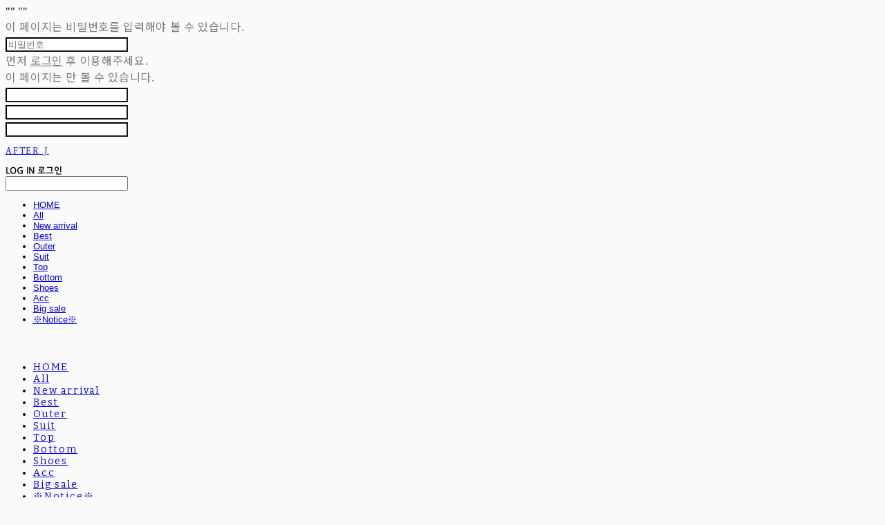

--- FILE ---
content_type: text/html;charset=UTF-8
request_url: https://www.afterj.co.kr/productReview/109373/2898
body_size: 11874
content:





<!DOCTYPE html>
<html lang="ko">
<head>
    <meta http-equiv="X-UA-Compatible" id="X-UA-Compatible" content="IE=edge"/>


    




    



    <script src="https://ajax.googleapis.com/ajax/libs/webfont/1.5.6/webfont.js?v=01131215"></script>
    <script>WebFont.load({google:{families:['Merriweather+Sans:400','Bitter:400','Nanum+Gothic:400:korean','Rubik:400','Nanum+Gothic+Coding:700:korean']}});</script>
    <link rel='stylesheet' type='text/css' href='https://contents.sixshop.com/uploadedFiles/98653/css/designSetting1742822504378.css'>

    




    
    
        <meta id="metaTagViewport" name="viewport" content="width=device-width">
    


    
    
        <meta name="robots" content="All">
        <meta name="robots" content="index,follow">
    


<link rel="apple-touch-icon" href="https://contents.sixshop.com/uploadedFiles/98653/default/image_1708666513413.png">
<link rel="apple-touch-icon-precomposed" href="https://contents.sixshop.com/uploadedFiles/98653/default/image_1708666513413.png">

    
    
        <link rel="canonical" href="https://www.afterj.co.kr/productReview/109373/2898">
    


    
    
    
    
    
        <title>애프터제이</title>
    


    
    
    
    
    
        <meta name="description" content="애프터제이"/>
    


    
    
    
    
        <link rel="image_src" href="https://contents.sixshop.com/uploadedFiles/98653/default/image_1567758246556.jpg"/>
    
    


<!-- 페이스북 -->

    
    
        <meta property="og:url" content="https://www.afterj.co.kr/productReview/109373/2898"/>
    


    
    
    
        <meta property="og:type" content="website"/>
    


    
    
    
    
    
        <meta property="og:title" content="애프터제이"/>
    


    
    
    
    
    
        <meta property="og:description" content="애프터제이"/>
    


    
    
    
    
        <meta property="og:image" content="https://contents.sixshop.com/uploadedFiles/98653/default/image_1567758246556.jpg"/>
    
    



<!-- 트위터 -->

    
    
    
    
    
        <meta property="twitter:title" content="애프터제이"/>
    


    
    
    
    
    
        <meta name="twitter:description" content="애프터제이"/>
    


    
    
    
    
        <meta name="twitter:image" content="https://contents.sixshop.com/uploadedFiles/98653/default/image_1567758246556.jpg"/>
    
    




    <link rel="icon" href="https://contents.sixshop.com/uploadedFiles/98653/default/image_1708666513413.png"/>



    
    


    



    <!-- Sentry -->
    
    <!-- End Sentry -->

<script type="text/javascript" src="//static.nid.naver.com/js/naveridlogin_js_sdk_2.0.2.js"></script>
<script type="text/javascript" src="//code.jquery.com/jquery-1.11.3.min.js"></script>
<script>
    window.ss2 = {};
    window.ss2.setCookie = function (name, value, expireType, expireValue) {
        var todayDate = new Date();
        if (expireType == "date") {
            todayDate.setDate(todayDate.getDate() + expireValue);
        } else if (expireType == "hour") {
            todayDate.setHours(todayDate.getHours() + expireValue);
        } else {
            return;
        }
        document.cookie = name + "=" + escape(value) + "; path=/; expires=" + todayDate.toGMTString() + ";"
    };

    window.ss2.getCookie = function (name) {
        var nameOfCookie = name + "=";
        var x = 0;
        while (x <= document.cookie.length) {
            var y = (x + nameOfCookie.length);
            if (document.cookie.substring(x, y) == nameOfCookie) {
                var endOfCookie;
                if ((endOfCookie = document.cookie.indexOf(";", y)) == -1) {
                    endOfCookie = document.cookie.length;
                }
                return unescape(document.cookie.substring(y, endOfCookie));
            }
            x = document.cookie.indexOf(" ", x) + 1;
            if (x == 0) {
                break;
            }
        }
        return "";
    };
    window.ss2.reset_wcs_bt = function () {
        var wcs_bt_cookie = window.ss2.getCookie("wcs_bt");
        var wcs_bt_list = wcs_bt_cookie.split("|");
        var wcs_bt_last = wcs_bt_list[wcs_bt_list.length - 1];
        window.ss2.setCookie("wcs_bt", "wcs_bt_last", "date", 365 * 200);
    };
</script>


<!-- JSON-LD Markup -->

    
    
    
        <script type="application/ld+json">
        {
            "@context" : "http://schema.org",
            "@type" : "Product",
              "image": "https://contents.sixshop.com/uploadedFiles/98653/product/image_1590480695170.gif",
            "name": "[1161] 네이비 여름 슈트 세트",
              "review": {
                "@type": "Review",
                "reviewRating": {
                      "@type": "Rating",
                      "ratingValue": "5"
                },
                "name": "[1161] 네이비 여름 슈트 세트 후기",
                "datePublished": "2016-04-04",
                "reviewBody": "시원해요ㅎㅎ",
                "publisher": {
                      "@type": "Organization",
                      "name": "AFTER J"
                }
              }
        }




        </script>
    
    




    <script src="//developers.kakao.com/sdk/js/kakao.min.js"></script>
    
    <script>
        Kakao.init('8ffd777a2561980af7fc5d39fbd7e699');
    </script>










    <!-- googleWebMaster App -->
    <meta name="google-site-verification" content="TO-iiIAFmw_v269QGFQvdtlIKxwLZ8nCpVljKL_QZW8"/>




    <!-- naverWebMaster App -->
    <meta name="naver-site-verification" content="f9a7698f9ea4c0840a2c75e562ec12c8598858a1"/>




    <!-- facebookBusinessVerification App -->
    <meta name="facebook-domain-verification" content="nb9z311nvf4sbifbbumbptvd2ptt7m"/>










    <!-- Facebook Pixel Code -->
    <script>
        !function (f, b, e, v, n, t, s) {
            if (f.fbq) return;
            n = f.fbq = function () {
                n.callMethod ?
                    n.callMethod.apply(n, arguments) : n.queue.push(arguments)
            };
            if (!f._fbq) f._fbq = n;
            n.push = n;
            n.loaded = !0;
            n.version = '2.0';
            n.queue = [];
            t = b.createElement(e);
            t.async = !0;
            t.src = v;
            s = b.getElementsByTagName(e)[0];
            s.parentNode.insertBefore(t, s)
        }(window,
            document, 'script', 'https://connect.facebook.net/en_US/fbevents.js');

        var email = "";
        var phone = "";

        fbq('init', '653441295336009', {
            em: email,
            ph: phone
        });
        fbq('track', "PageView");

        var pageLink = "boardPostProduct";
        var pageType = "systemPage";

        if (pageLink == "product") {
            /* 상품 관심고객 전환페이지 설정 */
            fbq('track', 'ViewContent', {
                content_type: 'product',
                content_ids: 'untitled-343',
            });
        } else if (pageLink == "order") {
            /* 주문시작 전환페이지 설정 */
            fbq('track', 'InitiateCheckout');
        } else if (pageLink == "signupComplete") {
            /* 회원 가입 전환페이지 설정 */
            fbq('track', 'CompleteRegistration');
        } else if (pageLink.indexOf("PaySuccess") != -1) {
            /* 주문완료 전환페이지 설정 */
            var contents = [];
            

            fbq('track', 'Purchase', {
                contents: contents,
                content_type: 'product',
                value: '',
                currency: ""
            });
        }
    </script>
    <noscript><img height="1" width="1" style="display:none"
                   src="https://www.facebook.com/tr?id=653441295336009&ev=PageView&noscript=1"/>
    </noscript>
    <!-- End Facebook Pixel Code -->






<!-- facebookLogin -->















<!-- conversionTracking_naver -->

    <!-- 네이버 프리미엄 로그 분석기 스크립트 시작 -->
    
    <!-- 네이버 프리미엄 로그 분석기 스크립트 끝 -->




    
    <script type="text/javascript">
        window.ss2.reset_wcs_bt();
        var _NGUL = "wcs.naver.net/wcslog.js";
        var _NPR = location.protocol == "https:" ? "https://" + _NGUL : "http://" + _NGUL;
        document.writeln("<scr" + "ipt type='text/ja" + "vascript' src='" + _NPR + "'></scr" + "ipt>");
    </script>
    <script type="text/javascript">
        if (!wcs_add) var wcs_add = {};
        wcs_add["wa"] = "s_4b09ac5fa85";
        wcs.checkoutWhitelist = [document.domain,
            (document.domain.substring(0, 4) == "www." ? document.domain.substring(4) : "www." + document.domain)];
        var pureDomain = "https://www.afterj.co.kr".replace("https://", "").replace("http://", "");
        pureDomain = pureDomain.indexOf("www.") == 0 ? pureDomain.replace("www.", "") : pureDomain;
        wcs.inflow(pureDomain);
        wcs_do();
    </script>


<!-- customCodehead -->


    "<script>
// 우클릭을 방지합니다.
document.oncontextmenu = function(){return false;}
</script>"


"<script>
// 이미지 드래그로 저장하기를 방지합니다.
$(""img"").mousedown(function(e){
     e.preventDefault()
});
</script>"

<!-- Enliple Common Tracker v3.6 [공용] start -->
<script type="text/javascript">

function mobRf() {
    var rf = new EN();
    rf.setData("userid", "afterj");
    rf.setSSL(true);
    rf.sendRf();
}
</script>
<script src="https://cdn.megadata.co.kr/js/en_script/3.6/enliple_min3.6.js" onload="mobRf()"></script>
<!-- Enliple Common Tracker v3.6 [공용] end -->
<meta name="facebook-domain-verification" content="nb9z311nvf4sbifbbumbptvd2ptt7m" />



    
        
        
        
        
        
        
        
    




    <script type="text/javascript" src="https://partner.talk.naver.com/banners/script"></script>
    
        
            <div id="talk_banner_div" class="talk_banner_div" data-id="71486"
                 style="position: fixed; right:0px; bottom: 9px; display: block;  overflow: initial; z-index: 9999;"></div>
        
        
    






    

    <!-- js -->
    <script src="https://static.sixshop.com/resources/libs/ckeditor-4.12.1/ckeditor.js?v=01131215"></script>
    <script src="https://static.sixshop.com/resources/libs/js/jquery-1.12.4.min.js?v=01131215"></script>
    <script src="https://static.sixshop.com/resources/libs/ckeditor-4.12.1/adapters/jquery.js?v=01131215"></script>
    <script src="https://static.sixshop.com/resources/js/norequire/global.js?v=01131215"></script>
    <script src="https://static.sixshop.com/resources/libs/js/vimeo_player.js?v=01131215"></script>
    <script src="https://static.sixshop.com/resources/libs/js/sha256.min.js?v=01131215"></script>
    <script src="https://static.sixshop.com/resources/libs/js/lozad.min.js?v=01131215"></script>
    <script src="https://www.youtube.com/iframe_api"></script>

    <!-- require-js -->
    
        
            <link href="https://static.sixshop.com/resources/build/display-main-built.css?v=01131215"
                  rel="stylesheet" type="text/css"/>
            <script src="https://static.sixshop.com/resources/build/require-config.js?v=01131215"></script>
            <script data-main="https://static.sixshop.com/resources/build/display-main-built.js?v=01131215"
                    src="https://static.sixshop.com/resources/libs/require/require.js?v=01131215"></script>
        
        
    

    <link href="https://static.sixshop.com/resources/libs/sixshop-ico/style.css?v=01131215" rel="stylesheet"
          type="text/css"/>
    <link href="https://static.sixshop.com/resources/libs/swiper/css/swiper.min.css?v=01131215"
          rel="stylesheet" type="text/css"/>

    <!--[if lt IE 9]>
    <link rel="stylesheet" href="https://static.sixshop.com/resources/css/common/ie8.css?v=01131215"/>
    <![endif]-->
    <!--[If IE 9]>
    <link rel="stylesheet" href="https://static.sixshop.com/resources/css/common/ie9.css?v=01131215"/>
    <![endif]-->
</head>
<!--[if lt IE 9 ]>
<body class="display display-home display desktop  document-loading ie8 iOS">
<![endif]-->
<!--[if IE 9 ]>
<body class="display display-home display desktop  document-loading ie9 iOS">
<![endif]-->
<!--[if (gt IE 9)|!(IE)]><!-->
<body class="display display-home display desktop  document-loading iOS">
<!--<![endif]-->

<div id="searchOptimizeTextDiv"
     style="position:absolute !important; top:-999999px !important; left:-999999px !important"><h2>[1161] 네이비 여름 슈트 세트 후기</h2>

<p>시원해요ㅎㅎ</p></div>



<div class="hide">
    <div id="data_div" data-memberNo="98653" data-id="" data-userName=""
         data-sitePlan="paidShoppingMall" data-ownerId=""
         data-device="desktop" data-locale="ko" data-currency="KRW"
         data-siteNo="98653" data-siteLink="afterj" data-siteName="AFTER J"
         data-siteKey="2025-03-24T22:21:47" data-pgType=""
         data-pageLink="boardPostProduct" data-pageNo="0"
         data-pageType="systemPage" data-indexPageLink="home"
         data-pageName=""
         data-sectionNo="" data-itemNo="" data-productType=""
         data-productSoldOut=""
         data-staticResourcePath="https://static.sixshop.com" data-staticResourcePathCss="https://static.sixshop.com"
         data-staticResourcePathJs="https://static.sixshop.com" data-staticResourcePathLibs="https://static.sixshop.com"
         data-staticResourcePathConents="//contents.sixshop.com" data-imgResourcePath="https://thumb.sixshop.kr"
         data-imgDirectResourcePath="https://contents.sixshop.com"
         data-group="display" data-nowPage="display-home"
         data-domainCheck="MEMBER_DOMAIN"
         data-nowSection="" data-result="" data-notice=""
         data-displayType="display"
         data-siteURI="/"
         data-customerNo="0" data-customerGrade=""
         data-customerGradeNo=""
         data-verifyInitializePassword=""
         data-shopProductNo="" data-shopOrderNo="" data-postNo=""
         data-boardNo="" data-postOrderNo=""
         data-gaTrackingId="" data-errorType=""
         data-siteDomainAddress="https://www.afterj.co.kr" data-installedAddonNameList="[googleRecaptcha, naverPaymentType, facebookBusinessVerification, facebookPixel, codeInjection, linkprice, topBanner, kakaoBot, googleTagManager, kcpAuth, socialLogin, facebookDynamicAds, daumShoppingHow, googleAnalytics, floatingButton, naverLogAnalytics, naverAnalytics, googleWebMaster, naverTalk, channel, kakaoPlusFriend, promotionCode, coupon, restock, point, snsShare, popup, naverWebMaster, naverShopping, naverPay, discount, alimtalkSms]"
         data-facebookPixel="653441295336009" data-googleAnalytics=""
         data-fbe_pixel_id=""
         data-googleTagManager="" data-googleAnalyticsVersion=""
         data-kakaoPixel="" data-channel=""
         data-boardProductReviewUse=""
         data-boardProductReviewPostPermission=""
         data-boardProductReviewCommentPermission=""
         data-boardProductQnaUse=""
         data-boardDisplayType="" data-boardProductNo="109373"
         data-postProductOrderNo="2898" data-postProductNo="1577150"
         data-boardProductType="review"
         data-blogPostShareUse="" data-blogPostNo="" data-orderType=""
         data-cartSize="0" data-cartPrice="0" data-buyKakaoCartNo=""
         data-buyNowCartNo=""
         data-snsShare_detail_info=''
         data-additionalDiscountType="" data-additionalDiscountRate=""
         data-additionalAccumulateRate=""
         data-kcpSiteCd="" data-introAdultAuthUse="" data-adultAuthUse=""
         data-socialLoginAuthUse=""
         data-personalInfoCollectionAgreement=""
         data-settingApiKeysKakaoJavaScript="8ffd777a2561980af7fc5d39fbd7e699"
         data-settingApiKeysKakaoRestApi="be9dfa73ab26e304ceb618c89dc68d0d"
         data-kakaoPlusFriendId=""
         data-returnUrl=""
         data-useGoogleRecaptcha="false"
         data-googleRecaptchaSiteKey=""
         data-googleRecaptchaHeightDesktop=""
         data-googleRecaptchaHeightMobile="">
    </div>
    
        <script>
            var normalGrade = {"gradeTitle":"일반"};
            var dataDIV = document.getElementById("data_div");
            dataDIV.setAttribute("data-normalGradeTitle", normalGrade.gradeTitle);
        </script>
    
</div>



<!--[if lt IE 9]>



<div id="ie8header">
    <div style="height:60px;">
    </div>
    <div class="banner-wrapper ie">
        <div class="content">
            <a class="logo ie">
            </a>
            <div class="info">
                <span class="useBoth">Internet Explorer의 오래된 버전을 사용하고 있습니다. 오래된 버전에서는 사이트가 정상적으로 표시되지 않습니다. 지금 업그레이드하세요.</span>
            </div>
            <a class="btn middle" style="background-color: transparent;border-color: #fff;color: #dd4035;"
               href="http://windows.microsoft.com/ko-kr/internet-explorer/download-ie" target="_blank">
                업그레이드하기
            </a>
        </div>
    </div>
</div>
<![endif]-->

<!-- body section -->

    
        


<div id="restrictedPage-passwordRequired" class="hide restrictedPage wrapper restrictedWrapper">
    <div class="content designSettingElement text-body field">
        <div class="restrictedPage_icon designSettingElement icon-system-body">
            <div class="icomoon-lock-round"></div>
        </div>
        <div class="row info">
            이 페이지는 비밀번호를 입력해야 볼 수 있습니다.
        </div>
        <div class="row input">
            <input type="password" id="restrictedPage-passwordInput" data-i="page" data-mini="true"
                   class="designSettingElement shape" placeholder="비밀번호">
        </div>
        <div class="row result">
            <div class="result-wrapper" id="restrictedPage-passwordRequired-msg">

            </div>
        </div>
    </div>
</div>
<div id="restrictedPage-members" class="hide restrictedPage wrapper restrictedWrapper">
    <div class="content designSettingElement text-body field">
        <div class="restrictedPage_icon designSettingElement icon-system-body">
            <div class="icomoon-lock-round"></div>
        </div>
        <div class="row info" id="restrictedPage-members-beforeLogin">
            먼저 <a href="/login" class="designSettingElement text-link">로그인</a> 후 이용해주세요.
        </div>
        <div class="row info">
            이 페이지는 <span id="restrictedPage-members-accessibleGrades"></span>만 볼 수 있습니다.
        </div>
    </div>
</div>
<div id="restrictedBoardPost-passwordRequired" class="hide restrictedBoardPost wrapper restrictedWrapper">
    <div class="content designSettingElement text-body field">
        <div class="restrictedBoardPost_icon designSettingElement icon-system-body">
            <div class="icomoon-lock-round"></div>
        </div>
        <div id="enterBoardPostPassword" class="row info">
        </div>
        <div class="row input">
            <input type="password" id="restrictedBoardPost-passwordInput" data-type="viewBoardPost" data-i="boardPost"
                   data-mini="true" class="designSettingElement shape">
        </div>
        <div class="row result">
            <div class="result-wrapper" id="restrictedBoardPost-passwordRequired-msg">

            </div>
        </div>
    </div>
</div>
<div id="restrictedBoardProductPost-passwordRequired" class="hide restrictedBoardPost wrapper restrictedWrapper">
    <div class="content designSettingElement text-body field">
        <div class="restrictedBoardPost_icon designSettingElement icon-system-body">
            <div class="icomoon-lock-round"></div>
        </div>
        <div id="enterBoardProductPostPassword" class="row info">
        </div>
        <div class="row input">
            <input type="password" id="restrictedBoardProductPost-passwordInput" data-type="viewBoardPostProduct"
                   data-i="boardProductPost" data-mini="true" class="designSettingElement shape">
        </div>
        <div class="row result">
            <div class="result-wrapper" id="restrictedBoardProductPost-passwordRequired-msg">

            </div>
        </div>
    </div>
</div>
<div id="productDetailQnaProductPost-passwordRequired" class="hide restrictedBoardPost wrapper restrictedWrapper">
    <div class="content designSettingElement text-body field">
        <div class="restrictedBoardPost_icon designSettingElement icon-system-body">
            <div class="icomoon-lock-round"></div>
        </div>
        <div class="restrictedBoardPost_password">
            <div id="enterQnaProductPostPassword" class="row info"></div>
            <div class="row input">
                <input type="password" id="productDetailQnaProductPost-passwordInput"
                       data-type="deletePost" data-i="qnaProductPost"
                       class="designSettingElement shape">
            </div>
            <div class="row result">
                <div class="result-wrapper"
                     id="productDetailQnaProductPost-passwordRequired-msg"></div>
            </div>
        </div>
        <i class="closePasswordQnaRequired icomoon-ic-close-small designSettingElement text-assi"
           data-dialog-close=""></i>
    </div>
</div>

    
    




<div id="body"
     class="body device-desktop desktop systemPage pageLink-boardPostProduct snsBtnType- hero-notUse   cartUse productSearchUse productSearchMobileUse customerMenuUse customerMenuMobileUse headerSnsNotUse productSearchType-mobile-icon productSearchType-icon customerMenuType-icon-snowman customerMenuType-mobile-icon cartType-icon-bag cartType-mobile-icon headerEnglishType-null entire-style-width-type-wide header-style-type-normal header-style-effect-type-fixedAtTop header-style-effect-mobile-type-fixedAtTop mobile-submenu-type-grid mobile-submenu-borderTop-notUse mobile-submenu-borderBottom-notUse hero-size-type-heightRelative hero-style-type-light hero-indexPage-height-type-twoThirds hero-otherPages-height-type-twoThirds hero-indexPage-height-mobile-type-twoThirds hero-otherPages-height-mobile-type-twoFifths hero-indexPage-ratio-type-1to1 hero-indexPage-ratio-mobile-type-1to1 hero-otherPages-ratio-type-3to1 hero-otherPages-ratio-mobile-type-3to1 logoImageWhenHeaderInHero-notUse hero-header-position-headerOnHero hero-align-right hero-button-size-medium hero-button-mobile-size-medium hero-navi-type-none productList-width-type-wide productList-language-english productList-filter-style-type-text productList-textPosition-underImg productList-filterPosition-top productList-imgMaskingType-rectangle productList-roundCornerType-all productList-filter-mobile-type-horizontal-scroll productList-column-desktop-3 productList-column-mobile-2 productList-badge-type-rectangle productList-badge-align-leftTop productList-hoverEffect-secondImg productListSlide-width-type-wide productListSlide-imgMaskingType-rectangle productListSlide-roundCornerType-all productListSlide-textPosition-underImg productListSlide-column-desktop-4 productListSlide-column-mobile-2 productListSlide-margin-use productListSlide-name-use productListSlide-hoverEffect-secondImg board-language-korean board-lineup-width-type-normal board-grid-width-type-wide board-grid-hoverEffect-brightnessEffect board-title-align-center board-grid-column-desktop-3 board-grid-column-mobile-2 blog-post-title-align-center blog-language-korean blogGrid-filterPosition-top blog-grid-width-type-wide blog-grid-hoverEffect-none blog-sidebar-notUse blog-sidebar-position-rightSide gallery-style-light customSection-width-type-narrow button-type-normal button-size-medium button-mobile-size-medium button-shape-roundedSquare moveTopBtn-type-icon-arrow3 moveTopBtn-shape-square moveTopBtn-weight-light moveTopBtn-border-notUse systemPage-productDetail-width-type-wide systemPage-productDetail-reviewQna-width-type-syncWithProductDetailBottomInfo systemPage-productDetail-relatedProduct-width-type-syncWithProductDetailBottomInfo systemPage-productDetail-buyButton-mobile-fixedPosition-use systemPage-productDetail-bottomInfo-mobile-fixedFontSize-use productDetail-mainImg-position-left productDetail-navigation-use customerMenuMobileUse productSearchMobileUse sitePlan-paidShoppingMall logoImage-notExist logoImageWhenHeaderInHero-notExist document-loading"
     data-device="desktop" data-viewport="desktop">
    


<nav class="headerMenuList mobile slide-menu  site-element"
     data-itemType="header-menu">
    
    <div class="mobileSideMenu">
        <div class="headerLogoInMobileMenuWrapper">
            <a id="headerLogoInMobileMenu" class="bottom"
               href="/"
            >
                <p class="site-name">AFTER J</p>
                
            </a>
        </div>
        <a id="headerCustomerInMobileMenu" class="bottom">
            <span class="headerCustomerContent" data-type="english">LOG IN</span>
            <span class="headerCustomerContent" data-type="korean">로그인</span>
            <div class="headerCustomerContent ico-user-border systemIcon systemIconWeight_light"
                 data-type="icon"></div>
            <div class="headerCustomerContent ico-snowman-border systemIcon systemIconWeight_light"
                 data-type="icon-snowman"></div>
        </a>
    </div>
    <div id="headerProductSearchInMobileMenu" class="header-productSearch-InMobileMenu bottom">
        <div class="headerProductSearchContent ico-search-border systemIcon systemIconWeight_light"
             data-type="icon"></div>
        <form action="" onsubmit="return false;">
            <input type="search" onkeyup="require('v2/mall/util/common').goSearchResultPage(event)">
        </form>
    </div>
    <div class="site-division-background-mobile site-division-background-mobile-color"></div>
    <div class="site-division-background-mobile2"></div>

    <ul class="headerMenuListContents mobile">
        
            <li data-pageno="813060" class="menu-navi menu-main pageMenu"><a class="menu-name" alt="HOME" href="/home">HOME</a><div class="menu-opener"></div><div class="subMenuNaviListDiv"><ul class="subMenuNaviList"></ul></div></li><li data-pageno="813062" class="menu-navi menu-main pageMenu"><a class="menu-name" alt="All" href="/shop">All</a><div class="menu-opener"></div><div class="subMenuNaviListDiv"><ul class="subMenuNaviList"></ul></div></li><li data-pageno="1023055" class="menu-navi menu-main pageMenu"><a class="menu-name" alt="New arrival" href="/untitled-12">New arrival</a><div class="menu-opener"></div><div class="subMenuNaviListDiv"><ul class="subMenuNaviList"></ul></div></li><li data-pageno="868600" class="menu-navi menu-main pageMenu"><a class="menu-name" alt="Best" href="/untitled-10">Best</a><div class="menu-opener"></div><div class="subMenuNaviListDiv"><ul class="subMenuNaviList"></ul></div></li><li data-pageno="813077" class="menu-navi menu-main pageMenu"><a class="menu-name" alt="Outer" href="/untitled-1">Outer</a><div class="menu-opener"></div><div class="subMenuNaviListDiv"><ul class="subMenuNaviList"></ul></div></li><li data-pageno="846721" class="menu-navi menu-main pageMenu"><a class="menu-name" alt="Suit" href="/untitled-9">Suit</a><div class="menu-opener"></div><div class="subMenuNaviListDiv"><ul class="subMenuNaviList"></ul></div></li><li data-pageno="813079" class="menu-navi menu-main pageMenu"><a class="menu-name" alt="Top" href="/untitled-2">Top</a><div class="menu-opener"></div><div class="subMenuNaviListDiv"><ul class="subMenuNaviList"></ul></div></li><li data-pageno="813080" class="menu-navi menu-main pageMenu"><a class="menu-name" alt="Bottom" href="/untitled-3">Bottom</a><div class="menu-opener"></div><div class="subMenuNaviListDiv"><ul class="subMenuNaviList"></ul></div></li><li data-pageno="813081" class="menu-navi menu-main pageMenu"><a class="menu-name" alt="Shoes" href="/untitled-4">Shoes</a><div class="menu-opener"></div><div class="subMenuNaviListDiv"><ul class="subMenuNaviList"></ul></div></li><li data-pageno="813082" class="menu-navi menu-main pageMenu"><a class="menu-name" alt="Acc" href="/untitled-5">Acc</a><div class="menu-opener"></div><div class="subMenuNaviListDiv"><ul class="subMenuNaviList"></ul></div></li><li data-pageno="894797" class="menu-navi menu-main pageMenu"><a class="menu-name" alt="Big sale" href="/untitled-11">Big sale</a><div class="menu-opener"></div><div class="subMenuNaviListDiv"><ul class="subMenuNaviList"></ul></div></li><li data-pageno="836202" class="menu-navi menu-main boardMenu"><a class="menu-name" alt="※Notice※" href="/untitled-6">※Notice※</a><div class="menu-opener"></div><div class="subMenuNaviListDiv"><ul class="subMenuNaviList"></ul></div></li>
        
    </ul>

    


<div class="headerSns mobile site-element" data-itemType="header-sns">
    



    
    
        
    


</div>
</nav>

    <div class="container-background background-color"></div>
    <div class="container-background background-image"></div>

    

<div class="document-background">
    
</div>

    


<header id="siteHeader" class="siteHeader site-division  layout-type-normal-single-center1 layout-mobile-type-normal-center-left borderBottom-notUse headerMenuHamburgerBar-use">
    

    <div class="site-division-background header-background background-color"></div>
    <div class="site-division-background header-background background-image" style="display:none;"></div>

    


<div class="row row-main desktop">
    <div class="column header-left">
        
            <div id="headerMenuHamburgerBar" class="headerMenuHamburgerBar site-element" data-itemType="header-menu">
                
                <div class="ico-menu-border systemIcon menuIcon systemIconWeight_light"></div>
            </div>
        
        
        
            


<div class="headerMenuList desktop site-element" data-itemType="header-menu">
    

    <ul class="headerMenuListContents desktop">
        
            <li data-pageno="813060" class="menu-navi menu-main pageMenu"><a class="menu-name" alt="HOME" href="/home">HOME</a><div class="menu-opener"></div><div class="subMenuNaviListDiv"><ul class="subMenuNaviList"></ul></div></li><li data-pageno="813062" class="menu-navi menu-main pageMenu"><a class="menu-name" alt="All" href="/shop">All</a><div class="menu-opener"></div><div class="subMenuNaviListDiv"><ul class="subMenuNaviList"></ul></div></li><li data-pageno="1023055" class="menu-navi menu-main pageMenu"><a class="menu-name" alt="New arrival" href="/untitled-12">New arrival</a><div class="menu-opener"></div><div class="subMenuNaviListDiv"><ul class="subMenuNaviList"></ul></div></li><li data-pageno="868600" class="menu-navi menu-main pageMenu"><a class="menu-name" alt="Best" href="/untitled-10">Best</a><div class="menu-opener"></div><div class="subMenuNaviListDiv"><ul class="subMenuNaviList"></ul></div></li><li data-pageno="813077" class="menu-navi menu-main pageMenu"><a class="menu-name" alt="Outer" href="/untitled-1">Outer</a><div class="menu-opener"></div><div class="subMenuNaviListDiv"><ul class="subMenuNaviList"></ul></div></li><li data-pageno="846721" class="menu-navi menu-main pageMenu"><a class="menu-name" alt="Suit" href="/untitled-9">Suit</a><div class="menu-opener"></div><div class="subMenuNaviListDiv"><ul class="subMenuNaviList"></ul></div></li><li data-pageno="813079" class="menu-navi menu-main pageMenu"><a class="menu-name" alt="Top" href="/untitled-2">Top</a><div class="menu-opener"></div><div class="subMenuNaviListDiv"><ul class="subMenuNaviList"></ul></div></li><li data-pageno="813080" class="menu-navi menu-main pageMenu"><a class="menu-name" alt="Bottom" href="/untitled-3">Bottom</a><div class="menu-opener"></div><div class="subMenuNaviListDiv"><ul class="subMenuNaviList"></ul></div></li><li data-pageno="813081" class="menu-navi menu-main pageMenu"><a class="menu-name" alt="Shoes" href="/untitled-4">Shoes</a><div class="menu-opener"></div><div class="subMenuNaviListDiv"><ul class="subMenuNaviList"></ul></div></li><li data-pageno="813082" class="menu-navi menu-main pageMenu"><a class="menu-name" alt="Acc" href="/untitled-5">Acc</a><div class="menu-opener"></div><div class="subMenuNaviListDiv"><ul class="subMenuNaviList"></ul></div></li><li data-pageno="894797" class="menu-navi menu-main pageMenu"><a class="menu-name" alt="Big sale" href="/untitled-11">Big sale</a><div class="menu-opener"></div><div class="subMenuNaviListDiv"><ul class="subMenuNaviList"></ul></div></li><li data-pageno="836202" class="menu-navi menu-main boardMenu"><a class="menu-name" alt="※Notice※" href="/untitled-6">※Notice※</a><div class="menu-opener"></div><div class="subMenuNaviListDiv"><ul class="subMenuNaviList"></ul></div></li>
        
    </ul>
</div>
        
        
        
    </div>
    <div class="column header-center">
        
            



    
    
        <a href="/" id="headerLogo" class="headerLogo desktop site-element" data-itemType="logo">
    
    


<p class="site-name">AFTER J</p>


</a>
        
        
        
        
    </div>
    <div class="column header-right">
        
        
        
            


<div id="headerCartAndCustomer" class="headerCartAndCustomer desktop site-element" data-itemType="cartAndCustomer">
    
    <a id="headerProductSearch" class="headerProductSearch desktop site-element-child">
        <div class="search-input-box">
            <div class="searchIcon ico-search-border systemIcon systemIconWeight_light"
                 data-type="icon"></div>
            <form class="headerSearchBar" action="" onsubmit="return false;">
                <input type="search" onkeyup="require('v2/mall/util/common').goSearchResultPage(event)">
            </form>
        </div>
        <span class="headerProductSearchContent" data-type="english">Search</span>
        <span class="headerProductSearchContent" data-type="korean">검색</span>
        <div class="headerProductSearchContent ico-search-border systemIcon systemIconWeight_light"
             data-type="icon"></div>
    </a><a id="headerCustomer" class="headerCustomer desktop site-element-child">
    <span class="headerCustomerContent" data-type="english">Log In</span>
    <span class="headerCustomerContent" data-type="korean">로그인</span>
    <div class="headerCustomerContent ico-user-border systemIcon systemIconWeight_light"
         data-type="icon"></div>
    <div class="headerCustomerContent ico-snowman-border systemIcon systemIconWeight_light"
         data-type="icon-snowman"></div>
    <div id="headerCustomerSpeechBubble" class="hide"></div>
</a><a id="headerCart" class="headerCart desktop site-element-child">
    <span class="headerCartContent" data-type="english">Cart</span>
    <span class="headerCartContent" data-type="korean">장바구니</span>
    <div class="headerCartContent ico-cart-border systemIcon systemIconWeight_light"
         data-type="icon"></div>
    <div class="headerCartContent ico-bag-border systemIcon systemIconWeight_light"
         data-type="icon-bag"></div>
</a>
</div>

        
        
            


<div id="headerSns" class="headerSns desktop site-element" data-itemType="header-sns">
    



    
    
        
    


</div>
        
        
    </div>
</div>
<div class="row row-main mobile">
    <div class="column header-left">
        
            <div id="headerMenuHamburgerBar" class="headerMenuHamburgerBar site-element">
                <div class="ico-menu-border systemIcon menuIcon systemIconWeight_light"></div>
            </div>
        
        
        
    </div>
    <div class="column header-center">
        
            



    
    
        <a href="/" id="headerLogo" class="headerLogo mobile site-element" data-itemType="logo">
    
    


<p class="site-name">AFTER J</p>


</a>
        
    </div>
    <div class="column header-right">
        
            


<div id="headerCartAndCustomer" class="headerCartAndCustomer mobile site-element" data-itemType="cartAndCustomer">
    
    <a id="headerProductSearch" class="headerProductSearch mobile site-element-child">
        <div class="headerProductSearchContent ico-search-border systemIcon systemIconWeight_light"
             data-type="icon"></div>
    </a><a id="headerCustomer" class="headerCustomer mobile site-element-child">
    <div class="headerCustomerContent ico-user-border systemIcon systemIconWeight_light"
         data-type="icon"></div>
    <div class="headerCustomerContent ico-snowman-border systemIcon systemIconWeight_light"
         data-type="icon-snowman"></div>
    <div id="headerCustomerMobileSpeechBubble" class="hide"></div>
</a><a id="headerCart" class="headerCart mobile site-element-child">
    <div class="headerCartContent ico-cart-border systemIcon systemIconWeight_light"
         data-type="icon"></div>
    <div class="headerCartContent ico-bag-border systemIcon systemIconWeight_light"
         data-type="icon-bag"></div>
</a>
</div>
        
        
    </div>
</div>
<div class="row row-search mobile">
    <div class="searchIcon ico-search-border systemIcon systemIconWeight_light"
         data-type="icon"></div>
    <form class="headerSearchBar" action="" onsubmit="return false;">
        <input type="search" onkeyup="require('v2/mall/util/common').goSearchResultPage(event)" placeholder=
        검색>
    </form>
    <div class="closeSearchBar-btn icomoon-ic-close-small-border systemIcon systemIconWeight_light"></div>
</div>

</header>

<div class="site-header-content-group">
    <div id="siteHeader" class="siteHeader site-division  layout-type-normal-single-center1 layout-mobile-type-normal-center-left borderBottom-notUse headerMenuHamburgerBar-use placeholder">
        


<div class="row row-main desktop">
    <div class="column header-left">
        
            <div id="headerMenuHamburgerBar" class="headerMenuHamburgerBar site-element" data-itemType="header-menu">
                
                <div class="ico-menu-border systemIcon menuIcon systemIconWeight_light"></div>
            </div>
        
        
        
            


<div class="headerMenuList desktop site-element" data-itemType="header-menu">
    

    <ul class="headerMenuListContents desktop">
        
            <li data-pageno="813060" class="menu-navi menu-main pageMenu"><a class="menu-name" alt="HOME" href="/home">HOME</a><div class="menu-opener"></div><div class="subMenuNaviListDiv"><ul class="subMenuNaviList"></ul></div></li><li data-pageno="813062" class="menu-navi menu-main pageMenu"><a class="menu-name" alt="All" href="/shop">All</a><div class="menu-opener"></div><div class="subMenuNaviListDiv"><ul class="subMenuNaviList"></ul></div></li><li data-pageno="1023055" class="menu-navi menu-main pageMenu"><a class="menu-name" alt="New arrival" href="/untitled-12">New arrival</a><div class="menu-opener"></div><div class="subMenuNaviListDiv"><ul class="subMenuNaviList"></ul></div></li><li data-pageno="868600" class="menu-navi menu-main pageMenu"><a class="menu-name" alt="Best" href="/untitled-10">Best</a><div class="menu-opener"></div><div class="subMenuNaviListDiv"><ul class="subMenuNaviList"></ul></div></li><li data-pageno="813077" class="menu-navi menu-main pageMenu"><a class="menu-name" alt="Outer" href="/untitled-1">Outer</a><div class="menu-opener"></div><div class="subMenuNaviListDiv"><ul class="subMenuNaviList"></ul></div></li><li data-pageno="846721" class="menu-navi menu-main pageMenu"><a class="menu-name" alt="Suit" href="/untitled-9">Suit</a><div class="menu-opener"></div><div class="subMenuNaviListDiv"><ul class="subMenuNaviList"></ul></div></li><li data-pageno="813079" class="menu-navi menu-main pageMenu"><a class="menu-name" alt="Top" href="/untitled-2">Top</a><div class="menu-opener"></div><div class="subMenuNaviListDiv"><ul class="subMenuNaviList"></ul></div></li><li data-pageno="813080" class="menu-navi menu-main pageMenu"><a class="menu-name" alt="Bottom" href="/untitled-3">Bottom</a><div class="menu-opener"></div><div class="subMenuNaviListDiv"><ul class="subMenuNaviList"></ul></div></li><li data-pageno="813081" class="menu-navi menu-main pageMenu"><a class="menu-name" alt="Shoes" href="/untitled-4">Shoes</a><div class="menu-opener"></div><div class="subMenuNaviListDiv"><ul class="subMenuNaviList"></ul></div></li><li data-pageno="813082" class="menu-navi menu-main pageMenu"><a class="menu-name" alt="Acc" href="/untitled-5">Acc</a><div class="menu-opener"></div><div class="subMenuNaviListDiv"><ul class="subMenuNaviList"></ul></div></li><li data-pageno="894797" class="menu-navi menu-main pageMenu"><a class="menu-name" alt="Big sale" href="/untitled-11">Big sale</a><div class="menu-opener"></div><div class="subMenuNaviListDiv"><ul class="subMenuNaviList"></ul></div></li><li data-pageno="836202" class="menu-navi menu-main boardMenu"><a class="menu-name" alt="※Notice※" href="/untitled-6">※Notice※</a><div class="menu-opener"></div><div class="subMenuNaviListDiv"><ul class="subMenuNaviList"></ul></div></li>
        
    </ul>
</div>
        
        
        
    </div>
    <div class="column header-center">
        
            



    
    
        <a href="/" id="headerLogo" class="headerLogo desktop site-element" data-itemType="logo">
    
    


<p class="site-name">AFTER J</p>


</a>
        
        
        
        
    </div>
    <div class="column header-right">
        
        
        
            


<div id="headerCartAndCustomer" class="headerCartAndCustomer desktop site-element" data-itemType="cartAndCustomer">
    
    <a id="headerProductSearch" class="headerProductSearch desktop site-element-child">
        <div class="search-input-box">
            <div class="searchIcon ico-search-border systemIcon systemIconWeight_light"
                 data-type="icon"></div>
            <form class="headerSearchBar" action="" onsubmit="return false;">
                <input type="search" onkeyup="require('v2/mall/util/common').goSearchResultPage(event)">
            </form>
        </div>
        <span class="headerProductSearchContent" data-type="english">Search</span>
        <span class="headerProductSearchContent" data-type="korean">검색</span>
        <div class="headerProductSearchContent ico-search-border systemIcon systemIconWeight_light"
             data-type="icon"></div>
    </a><a id="headerCustomer" class="headerCustomer desktop site-element-child">
    <span class="headerCustomerContent" data-type="english">Log In</span>
    <span class="headerCustomerContent" data-type="korean">로그인</span>
    <div class="headerCustomerContent ico-user-border systemIcon systemIconWeight_light"
         data-type="icon"></div>
    <div class="headerCustomerContent ico-snowman-border systemIcon systemIconWeight_light"
         data-type="icon-snowman"></div>
    <div id="headerCustomerSpeechBubble" class="hide"></div>
</a><a id="headerCart" class="headerCart desktop site-element-child">
    <span class="headerCartContent" data-type="english">Cart</span>
    <span class="headerCartContent" data-type="korean">장바구니</span>
    <div class="headerCartContent ico-cart-border systemIcon systemIconWeight_light"
         data-type="icon"></div>
    <div class="headerCartContent ico-bag-border systemIcon systemIconWeight_light"
         data-type="icon-bag"></div>
</a>
</div>

        
        
            


<div id="headerSns" class="headerSns desktop site-element" data-itemType="header-sns">
    



    
    
        
    


</div>
        
        
    </div>
</div>
<div class="row row-main mobile">
    <div class="column header-left">
        
            <div id="headerMenuHamburgerBar" class="headerMenuHamburgerBar site-element">
                <div class="ico-menu-border systemIcon menuIcon systemIconWeight_light"></div>
            </div>
        
        
        
    </div>
    <div class="column header-center">
        
            



    
    
        <a href="/" id="headerLogo" class="headerLogo mobile site-element" data-itemType="logo">
    
    


<p class="site-name">AFTER J</p>


</a>
        
    </div>
    <div class="column header-right">
        
            


<div id="headerCartAndCustomer" class="headerCartAndCustomer mobile site-element" data-itemType="cartAndCustomer">
    
    <a id="headerProductSearch" class="headerProductSearch mobile site-element-child">
        <div class="headerProductSearchContent ico-search-border systemIcon systemIconWeight_light"
             data-type="icon"></div>
    </a><a id="headerCustomer" class="headerCustomer mobile site-element-child">
    <div class="headerCustomerContent ico-user-border systemIcon systemIconWeight_light"
         data-type="icon"></div>
    <div class="headerCustomerContent ico-snowman-border systemIcon systemIconWeight_light"
         data-type="icon-snowman"></div>
    <div id="headerCustomerMobileSpeechBubble" class="hide"></div>
</a><a id="headerCart" class="headerCart mobile site-element-child">
    <div class="headerCartContent ico-cart-border systemIcon systemIconWeight_light"
         data-type="icon"></div>
    <div class="headerCartContent ico-bag-border systemIcon systemIconWeight_light"
         data-type="icon-bag"></div>
</a>
</div>
        
        
    </div>
</div>
<div class="row row-search mobile">
    <div class="searchIcon ico-search-border systemIcon systemIconWeight_light"
         data-type="icon"></div>
    <form class="headerSearchBar" action="" onsubmit="return false;">
        <input type="search" onkeyup="require('v2/mall/util/common').goSearchResultPage(event)" placeholder=
        검색>
    </form>
    <div class="closeSearchBar-btn icomoon-ic-close-small-border systemIcon systemIconWeight_light"></div>
</div>

    </div>
    
</div>


    <div id="displayCanvas" class="desktop" data-viewport="desktop">
        
            
            
            
            
            
            
            
            
            
            
            
            
            
            
                


<head>
    
</head>

<div class="boardPost-wrapper viewPost">
    <div class="btn-wrapper top designSettingElement text-body text-assi">
        <div id="modifyPost" class="text-btn hide">
            수정하기
        </div>
        <div id="deletePost" class="text-btn hide">
            삭제하기
        </div>
    </div>
    <div class="postHead field">
        <div class="text-wrapper">
            <div id="postProductTitle" class="designSettingElement text-title">
            </div>
            <div id="postProductReviewRating" class="reviewRating designSettingElement text-title"></div>
            <div id="postProductProductNameWrapper" class="designSettingElement text-body text-assi">
                <span id="postProductProductName"></span>
            </div>
            <div id="postInfo" class="designSettingElement text-body text-assi">
                <span id="postProductWriter"></span>
                <span id="postProductCreatedDate"></span>
            </div>
        </div>
    </div>
    <div id="postProductContent" data-imageType="postImage"
         class="designSettingElement text-body postContent ckeditor-content">
    </div>
    <div id="postProductContentImage" class="hide clearfix">
    </div>
    <div class="postFoot designSettingElement text-body">
        <div id="postCommentProductCount" class="hide postCommentCount">
        </div>
        <div id="postCommentProductWriteDiv" class="hide postCommentWriteDiv">
            <label for="commentWriter" class="title writer">글쓴이</label>
            <input type="text" id="commentWriter" name="commentWriter" class="designSettingElement shape">
            <label for="commentProductContent" class="title content">내용</label>
            <div class="postWriteCommentInput designSettingElement shape">
                <textarea class="i-b middle" id="commentProductContent" name="content"></textarea>
                <button class="designSettingElement button" id="savePostCommentProduct">댓글 쓰기</button>
            </div>
        </div>
        <div id="postCommentProductList" class="hide postCommentList">
        </div>
    </div>
    <div class="btn-wrapper bottom hide">
        <div id="btn_goBoardProductPage" class="text-btn designSettingElement text-body">
            <div class="icomoon-left"></div>
            <span>목록으로 가기</span>
        </div>
    </div>
</div>


            
            
            
            
            
            
            
            
            
            
            
            
            
            
        
        
    </div>

    <div class="hide">
        




    <div id="snsShareBtnListWrapper">
        <div id="snsShareBtnList" data-snsViewType="boardPostProduct">
            
            
            
            
            
                
                
        </div>
    </div>

 
    </div>
    


<footer>
    
    <div id="siteFooter" class="site-division  layout-type-align-center1 borderTop-notUse">
        

        <div class="site-division-background footer-background background-color"></div>
        <div class="site-division-background footer-background background-image" style="display:none;"></div>

        <div class="row row-main">
            <div class="column footer-left align-left">

            </div>
            <div class="column footer-center align-center">
                <ul id="footerMenuList" class="site-element" data-itemType="footer-menu">
                    
                </ul>
                <div id="footerSystemMenuList" class="site-element" style="z-index:0;">
                    <div id="footerMenuNaviPolicy" class="menu-navi">
                        <a class="menu-name" href="/policy">이용약관</a>
                    </div>
                    <div id="footerMenuNaviPravicy" class="menu-navi">
                        <a class="menu-name" href="/privacy">개인정보처리방침</a>
                    </div>
                    <div id="footerMenuNaviCheckCompanyInfoLinkAddress" class="menu-navi hide">
                        <a class="menu-name">사업자정보확인</a>
                    </div>
                </div>
                <div id="footerSns" class="site-element" data-itemType="footer-sns">
                    
                        
                        
                            <a id='footerSns-telephone' class='footerSns-icons userCustomIcon-icomoon-telephone defaultColor' href='tel:01098320208' data-originalLink='tel:01098320208'><div data-i='icomoon-telephone' class='icomoon-telephone-outline-roundedSquare'></div></a><a id='footerSns-email' class='footerSns-icons userCustomIcon-icomoon-email defaultColor' href='mailto:smrlsmrlqhd@naver.com' data-originalLink='mailto:smrlsmrlqhd@naver.com'><div data-i='icomoon-email' class='icomoon-email-outline-roundedSquare'></div></a><a id='footerSns-facebook' class='footerSns-icons userCustomIcon-icomoon-facebook defaultColor' href='https://www.facebook.com/01098320208' data-originalLink='https://www.facebook.com/01098320208' target='_blank'><div data-i='icomoon-facebook' class='icomoon-facebook-outline-roundedSquare'></div></a><a id='footerSns-instagram' class='footerSns-icons userCustomIcon-icomoon-instagram defaultColor' href='http://www.instagram.com/y_jjj_h' data-originalLink='http://www.instagram.com/y_jjj_h' target='_blank'><div data-i='icomoon-instagram' class='icomoon-instagram-outline-roundedSquare'></div></a><a id='footerSns-blog' class='footerSns-icons userCustomIcon-icomoon-blog defaultColor' href='https://blog.naver.com/smrlsmrlqhd' data-originalLink='https://blog.naver.com/smrlsmrlqhd' target='_blank'><div data-i='icomoon-blog' class='icomoon-blog-outline-roundedSquare'></div></a>
                        
                    
                </div>
                <div id="footerCompanyInfo" class="site-element" data-itemType="company-info">
                    
                    <p id="memberCompanyInfo1stRaw">상호: 애프터제이 | 대표: afterj | 개인정보관리책임자: afterj | 전화: 0507-1479-0208 | 이메일: smrlsmrlqhd@naver.com </p>
                    <p id="memberCompanyInfo2ndRaw">주소: 충북 청주시 흥덕구 봉명동 2796 | 사업자등록번호: <span id='bizRegNo'>820-21-00656</span> | 통신판매: <span id='onlineShopNumber'>2020-충북청주-1677</span><span id='hostingProvider'> | 호스팅제공자: (주)식스샵</span> </p>
                </div>
                
                    <div id="footerEscrow" class="site-element hide" style="z-index:0;"
                         data-pgType="inicisPay"
                         data-merchantId="SIXafterjc">
                    </div>
                
                <div id="footerCopyright" class="site-element hide" data-itemType="footer-copyright">
                    
                    <div id="footerCopyright-text" class="footerCopyright-text"></div>
                </div>
            </div>
            <div class="column footer-right align-right">
            </div>
        </div>
    </div>
</footer>

    


<div id="onePageNavigationDiv">
    <div id="onePageNavigation">
    </div>
</div>
    


<div id="topButtonArea" class="site-division">
    
    <div id="topButton">
        <span class="topButtonIcon icomoon-backToTop-textKor-bold" data-type="korean"></span>
        <span class="topButtonIcon icomoon-backToTop-textEng-bold" data-type="english"></span>
        <span class="topButtonIcon icomoon-backToTop-arrow1-bold" data-type="icon-arrow1"></span>
        <span class="topButtonIcon icomoon-backToTop-arrow2-bold" data-type="icon-arrow2"></span>
        <span class="topButtonIcon icomoon-backToTop-arrow3-bold" data-type="icon-arrow3"></span>
        <span class="topButtonIcon icomoon-backToTop-textArrow-bold" data-type="iconAndEnglish"></span>
        <span class="topButtonIcon icomoon-backToTop-textKor-normal" data-type="korean"></span>
        <span class="topButtonIcon icomoon-backToTop-textEng-normal" data-type="english"></span>
        <span class="topButtonIcon icomoon-backToTop-arrow1-normal" data-type="icon-arrow1"></span>
        <span class="topButtonIcon icomoon-backToTop-arrow2-normal" data-type="icon-arrow2"></span>
        <span class="topButtonIcon icomoon-backToTop-arrow3-normal" data-type="icon-arrow3"></span>
        <span class="topButtonIcon icomoon-backToTop-textArrow-normal" data-type="iconAndEnglish"></span>
        <span class="topButtonIcon icomoon-backToTop-textKor-thin" data-type="korean"></span>
        <span class="topButtonIcon icomoon-backToTop-textEng-thin" data-type="english"></span>
        <span class="topButtonIcon icomoon-backToTop-arrow1-thin" data-type="icon-arrow1"></span>
        <span class="topButtonIcon icomoon-backToTop-arrow2-thin" data-type="icon-arrow2"></span>
        <span class="topButtonIcon icomoon-backToTop-arrow3-thin" data-type="icon-arrow3"></span>
        <span class="topButtonIcon icomoon-backToTop-textArrow-thin" data-type="iconAndEnglish"></span>
    </div>
</div>
    

<div id="addToCartAtProductList" class="hide">
    <div id="addToCartAtProductListBg"></div>
    <div id="addToCartAtProductListElem">
        <div id="addToCartHeader">
            <span id="addToCartHeaderTitle"></span>
            <i id="addToCartDialogClose" class="designSettingElement text-assi icomoon-ic-close-small"></i>
        </div>
        <div id="addToCartBody"></div>
        <div class="scrollbar-inner">
            <div id="addToCartContent"></div>
        </div>
        <div id="addToCartFooter"></div>
    </div>
</div>
    
        


<div id="floatingButton" class="floatingButton hide">
    <div class="floatingButtonImg-wrapper">
        <img id="floatingButtonImg" src="" alt="floating-button-img">
    </div>
</div>

<script>
    var doitFloatingButton;
    var init_showFloatingButton = function () {
        try {
            require("v2/mall/service/addon").floatingButton.show('');
            clearInterval(doitFloatingButton);
        } catch (e) {

        }
    };
    doitFloatingButton = setInterval(init_showFloatingButton, 100);
</script>


    <div id="kakaoPlusFriend-chat-button"></div>
    <script type='text/javascript'>
        var title = 'question' || "consult";
        var size = 'small' || "small";
        var color = 'mono' || "yellow";
        Kakao.PlusFriend.createChatButton({
            container: '#kakaoPlusFriend-chat-button',
            plusFriendId: '_DLseT',
            title: title,
            size: size,
            color: color,
            shape: 'pc',
            supportMultipleDensities: true
        });
    </script>
    <style>
        #body div#kakaoPlusFriend-chat-button {
            right: 2px;
            bottom: 0px;
        }

        @media screen and (max-width: 640px) {
            #body div#kakaoPlusFriend-chat-button {
                right: 2px;
                bottom: 0px;
            }
        }
    </style>

    
</div>











<div id="lightbox" class="lightbox hide">
    <div id="closeBoxList" class="icon icon-close" onclick="require('v2/mall/util/lightbox').close()"></div>
</div>




<!-- body section -->







<!-- customCodebody -->

    "<script>
// 우클릭을 방지합니다.
document.oncontextmenu = function(){return false;}
</script>"


"<script>
// 이미지 드래그로 저장하기를 방지합니다.
$(""img"").mousedown(function(e){
     e.preventDefault()
});
</script>"

<script type="text/javascript">
//<![CDATA[
// sta1.com trace script Ver.1.0
var S_sta1_script_domain = "afterj.co.kr";
var S_sta1_script_ver = "1.0";var S_sta1_script_check_num = 1;var S_sta1_script_location = "trace.sta1.co.kr";function S_cimgs() { return new Image(); }function S_pt(url){return document.location.protocol == "https:" ? "https://"+url : "http://"+url; }var S_sta1_cimg_url = S_sta1_script_location + "/script/" + S_sta1_script_domain + "/check.gif?r=" + Math.random();var S_sta1_script_url = S_sta1_script_location + "/script/" + S_sta1_script_domain + "/script.php?r=" + Math.random();function S_sta1_cbScIm(url){var S_sta1_load_check_time;var S_sta1_load_check_clearTimer = function() {if (S_sta1_load_check_time) {clearTimeout(S_sta1_load_check_time);S_sta1_load_check_time = null;}
};var S_sta1_load_check_handleFail = function() {this.onload = this.onabort = this.onerror = function() {};S_sta1_load_check_clearTimer();if (this.src === url) {this.src = "#sta1";}
};var S_sta1_load_check_img = S_cimgs();S_sta1_load_check_img.onerror = S_sta1_load_check_img.onabort = S_sta1_load_check_handleFail;S_sta1_load_check_img.onload = function() {ld_sta1_cbScSt();S_sta1_load_check_clearTimer();};S_sta1_load_check_img.src = url;S_sta1_load_check_time = setTimeout(function(theImg) {return function() {S_sta1_load_check_handleFail.call(theImg);};}(S_sta1_load_check_img), 3000);return(S_sta1_load_check_img);}function ld_sta1_cbScSt(){var S_sta1_html_head = document.getElementsByTagName("head")[0];var S_sta1_script= document.createElement("script");S_sta1_script.type= "text/javascript";var S_sta1_loaded = false;S_sta1_script.onreadystatechange= function () {if (this.readyState == "loaded" || this.readyState == "complete"){ if (S_sta1_loaded) { return; } S_sta1_loaded = true; }
};S_sta1_script.src = S_pt(S_sta1_script_url);S_sta1_script.charset = "utf-8";S_sta1_html_head.appendChild(S_sta1_script);}S_sta1_cbScIm(S_pt(S_sta1_cimg_url));
//]]>
</script>



    
        
        
        
        
        
        
        
    




<!-- Google+ -->

<!-- End Google+ -->


<!-- Channel Plugin Scripts -->

<!-- End Channel Plugin -->

<!-- kcp auth -->

<!-- End kcp auth -->

<script>
    var withdrawnMessage = getQueryVariable('cookieMessage');
    if (withdrawnMessage && withdrawnMessage !== '') {
        withdrawnMessage = withdrawnMessage.split("+").join(" ");
        alert(withdrawnMessage);
    }

    function getQueryVariable(variable) {
        var query = window.location.search.substring(1);
        var vars = query.split('&');
        for (var i = 0; i < vars.length; i++) {
            var pair = vars[i].split('=');
            if (decodeURIComponent(pair[0]) === variable) {
                window.history.replaceState({}, '', window.location.pathname);
                return decodeURIComponent(pair[1]);
            }
        }
    }
</script>
</body>
</html>
